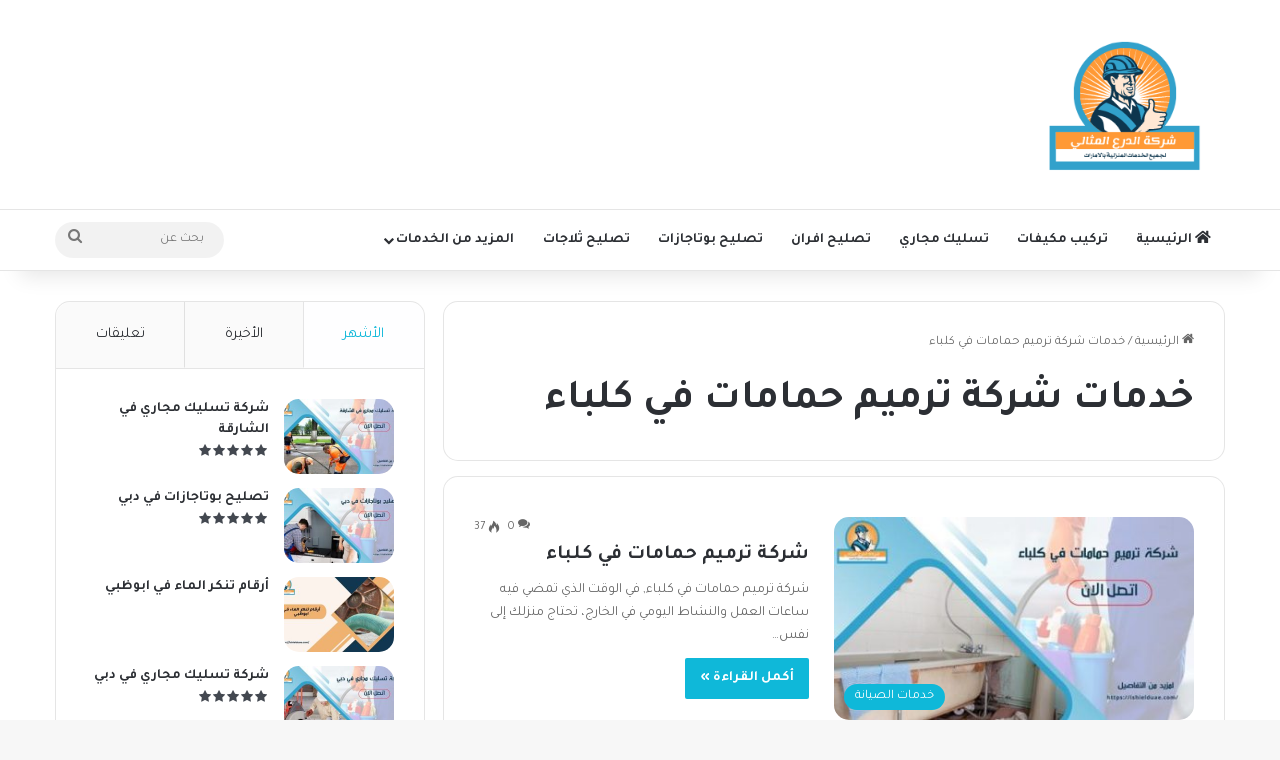

--- FILE ---
content_type: text/html; charset=UTF-8
request_url: https://ishielduae.com/tag/%D8%AE%D8%AF%D9%85%D8%A7%D8%AA-%D8%B4%D8%B1%D9%83%D8%A9-%D8%AA%D8%B1%D9%85%D9%8A%D9%85-%D8%AD%D9%85%D8%A7%D9%85%D8%A7%D8%AA-%D9%81%D9%8A-%D9%83%D9%84%D8%A8%D8%A7%D8%A1/
body_size: 73954
content:
<!DOCTYPE html>
<html dir="rtl" lang="ar" class="" data-skin="light">
<head>

<!-- Google tag (gtag.js) -->
<script async src="https://www.googletagmanager.com/gtag/js?id=G-2DK9WFXMWV"></script>
<script>
  window.dataLayer = window.dataLayer || [];
  function gtag(){dataLayer.push(arguments);}
  gtag('js', new Date());

  gtag('config', 'G-2DK9WFXMWV');
</script>

<meta name="google-site-verification" content="hyHFEwK-vy-rHa90TiozFBLH4SyOHX9QTH2sxEKOdp4" />    

	<meta charset="UTF-8" />
	<link rel="profile" href="https://gmpg.org/xfn/11" />
	
<meta http-equiv='x-dns-prefetch-control' content='on'>
<link rel='dns-prefetch' href='//cdnjs.cloudflare.com' />
<link rel='dns-prefetch' href='//ajax.googleapis.com' />
<link rel='dns-prefetch' href='//fonts.googleapis.com' />
<link rel='dns-prefetch' href='//fonts.gstatic.com' />
<link rel='dns-prefetch' href='//s.gravatar.com' />
<link rel='dns-prefetch' href='//www.google-analytics.com' />
<link rel='preload' as='script' href='https://ajax.googleapis.com/ajax/libs/webfont/1/webfont.js'>
<meta name='robots' content='noindex, follow' />

	<!-- This site is optimized with the Yoast SEO plugin v26.9 - https://yoast.com/product/yoast-seo-wordpress/ -->
	<title>خدمات شركة ترميم حمامات في كلباء - 0586744883 شركة الدرع المثالي</title>
	<meta property="og:locale" content="ar_AR" />
	<meta property="og:type" content="article" />
	<meta property="og:title" content="خدمات شركة ترميم حمامات في كلباء - 0586744883 شركة الدرع المثالي" />
	<meta property="og:url" content="https://ishielduae.com/tag/خدمات-شركة-ترميم-حمامات-في-كلباء/" />
	<meta property="og:site_name" content="0586744883 شركة الدرع المثالي" />
	<meta property="og:image" content="https://ishielduae.com/wp-content/uploads/2023/07/كلين-اير.png" />
	<meta property="og:image:width" content="250" />
	<meta property="og:image:height" content="250" />
	<meta property="og:image:type" content="image/png" />
	<meta name="twitter:card" content="summary_large_image" />
	<script type="application/ld+json" class="yoast-schema-graph">{"@context":"https://schema.org","@graph":[{"@type":"CollectionPage","@id":"https://ishielduae.com/tag/%d8%ae%d8%af%d9%85%d8%a7%d8%aa-%d8%b4%d8%b1%d9%83%d8%a9-%d8%aa%d8%b1%d9%85%d9%8a%d9%85-%d8%ad%d9%85%d8%a7%d9%85%d8%a7%d8%aa-%d9%81%d9%8a-%d9%83%d9%84%d8%a8%d8%a7%d8%a1/","url":"https://ishielduae.com/tag/%d8%ae%d8%af%d9%85%d8%a7%d8%aa-%d8%b4%d8%b1%d9%83%d8%a9-%d8%aa%d8%b1%d9%85%d9%8a%d9%85-%d8%ad%d9%85%d8%a7%d9%85%d8%a7%d8%aa-%d9%81%d9%8a-%d9%83%d9%84%d8%a8%d8%a7%d8%a1/","name":"خدمات شركة ترميم حمامات في كلباء - 0586744883 شركة الدرع المثالي","isPartOf":{"@id":"https://ishielduae.com/#website"},"primaryImageOfPage":{"@id":"https://ishielduae.com/tag/%d8%ae%d8%af%d9%85%d8%a7%d8%aa-%d8%b4%d8%b1%d9%83%d8%a9-%d8%aa%d8%b1%d9%85%d9%8a%d9%85-%d8%ad%d9%85%d8%a7%d9%85%d8%a7%d8%aa-%d9%81%d9%8a-%d9%83%d9%84%d8%a8%d8%a7%d8%a1/#primaryimage"},"image":{"@id":"https://ishielduae.com/tag/%d8%ae%d8%af%d9%85%d8%a7%d8%aa-%d8%b4%d8%b1%d9%83%d8%a9-%d8%aa%d8%b1%d9%85%d9%8a%d9%85-%d8%ad%d9%85%d8%a7%d9%85%d8%a7%d8%aa-%d9%81%d9%8a-%d9%83%d9%84%d8%a8%d8%a7%d8%a1/#primaryimage"},"thumbnailUrl":"https://ishielduae.com/wp-content/uploads/2023/05/شركة-ترميم-حمامات-في-كلباء.jpg","breadcrumb":{"@id":"https://ishielduae.com/tag/%d8%ae%d8%af%d9%85%d8%a7%d8%aa-%d8%b4%d8%b1%d9%83%d8%a9-%d8%aa%d8%b1%d9%85%d9%8a%d9%85-%d8%ad%d9%85%d8%a7%d9%85%d8%a7%d8%aa-%d9%81%d9%8a-%d9%83%d9%84%d8%a8%d8%a7%d8%a1/#breadcrumb"},"inLanguage":"ar"},{"@type":"ImageObject","inLanguage":"ar","@id":"https://ishielduae.com/tag/%d8%ae%d8%af%d9%85%d8%a7%d8%aa-%d8%b4%d8%b1%d9%83%d8%a9-%d8%aa%d8%b1%d9%85%d9%8a%d9%85-%d8%ad%d9%85%d8%a7%d9%85%d8%a7%d8%aa-%d9%81%d9%8a-%d9%83%d9%84%d8%a8%d8%a7%d8%a1/#primaryimage","url":"https://ishielduae.com/wp-content/uploads/2023/05/شركة-ترميم-حمامات-في-كلباء.jpg","contentUrl":"https://ishielduae.com/wp-content/uploads/2023/05/شركة-ترميم-حمامات-في-كلباء.jpg","width":460,"height":260,"caption":"شركة ترميم حمامات في كلباء"},{"@type":"BreadcrumbList","@id":"https://ishielduae.com/tag/%d8%ae%d8%af%d9%85%d8%a7%d8%aa-%d8%b4%d8%b1%d9%83%d8%a9-%d8%aa%d8%b1%d9%85%d9%8a%d9%85-%d8%ad%d9%85%d8%a7%d9%85%d8%a7%d8%aa-%d9%81%d9%8a-%d9%83%d9%84%d8%a8%d8%a7%d8%a1/#breadcrumb","itemListElement":[{"@type":"ListItem","position":1,"name":"الرئيسية","item":"https://ishielduae.com/"},{"@type":"ListItem","position":2,"name":"خدمات شركة ترميم حمامات في كلباء"}]},{"@type":"WebSite","@id":"https://ishielduae.com/#website","url":"https://ishielduae.com/","name":"0586744883 شركة الدرع المثالي","description":"شركة من افضل الشركات بالامارات التي تقدم حميع الخدمات المنزليه وايضا صيانه جميع الاحهزة الكهربائية","publisher":{"@id":"https://ishielduae.com/#organization"},"potentialAction":[{"@type":"SearchAction","target":{"@type":"EntryPoint","urlTemplate":"https://ishielduae.com/?s={search_term_string}"},"query-input":{"@type":"PropertyValueSpecification","valueRequired":true,"valueName":"search_term_string"}}],"inLanguage":"ar"},{"@type":"Organization","@id":"https://ishielduae.com/#organization","name":"0586744883 شركة الدرع المثالي","url":"https://ishielduae.com/","logo":{"@type":"ImageObject","inLanguage":"ar","@id":"https://ishielduae.com/#/schema/logo/image/","url":"https://ishielduae.com/wp-content/uploads/2023/07/كلين-اير.png","contentUrl":"https://ishielduae.com/wp-content/uploads/2023/07/كلين-اير.png","width":250,"height":250,"caption":"0586744883 شركة الدرع المثالي"},"image":{"@id":"https://ishielduae.com/#/schema/logo/image/"}}]}</script>
	<!-- / Yoast SEO plugin. -->


<link rel="alternate" type="application/rss+xml" title="0586744883 شركة الدرع المثالي &laquo; الخلاصة" href="https://ishielduae.com/feed/" />
<link rel="alternate" type="application/rss+xml" title="0586744883 شركة الدرع المثالي &laquo; خلاصة التعليقات" href="https://ishielduae.com/comments/feed/" />
<link rel="alternate" type="application/rss+xml" title="0586744883 شركة الدرع المثالي &laquo; خدمات شركة ترميم حمامات في كلباء خلاصة الوسوم" href="https://ishielduae.com/tag/%d8%ae%d8%af%d9%85%d8%a7%d8%aa-%d8%b4%d8%b1%d9%83%d8%a9-%d8%aa%d8%b1%d9%85%d9%8a%d9%85-%d8%ad%d9%85%d8%a7%d9%85%d8%a7%d8%aa-%d9%81%d9%8a-%d9%83%d9%84%d8%a8%d8%a7%d8%a1/feed/" />

		<style type="text/css">
			:root{				
			--tie-preset-gradient-1: linear-gradient(135deg, rgba(6, 147, 227, 1) 0%, rgb(155, 81, 224) 100%);
			--tie-preset-gradient-2: linear-gradient(135deg, rgb(122, 220, 180) 0%, rgb(0, 208, 130) 100%);
			--tie-preset-gradient-3: linear-gradient(135deg, rgba(252, 185, 0, 1) 0%, rgba(255, 105, 0, 1) 100%);
			--tie-preset-gradient-4: linear-gradient(135deg, rgba(255, 105, 0, 1) 0%, rgb(207, 46, 46) 100%);
			--tie-preset-gradient-5: linear-gradient(135deg, rgb(238, 238, 238) 0%, rgb(169, 184, 195) 100%);
			--tie-preset-gradient-6: linear-gradient(135deg, rgb(74, 234, 220) 0%, rgb(151, 120, 209) 20%, rgb(207, 42, 186) 40%, rgb(238, 44, 130) 60%, rgb(251, 105, 98) 80%, rgb(254, 248, 76) 100%);
			--tie-preset-gradient-7: linear-gradient(135deg, rgb(255, 206, 236) 0%, rgb(152, 150, 240) 100%);
			--tie-preset-gradient-8: linear-gradient(135deg, rgb(254, 205, 165) 0%, rgb(254, 45, 45) 50%, rgb(107, 0, 62) 100%);
			--tie-preset-gradient-9: linear-gradient(135deg, rgb(255, 203, 112) 0%, rgb(199, 81, 192) 50%, rgb(65, 88, 208) 100%);
			--tie-preset-gradient-10: linear-gradient(135deg, rgb(255, 245, 203) 0%, rgb(182, 227, 212) 50%, rgb(51, 167, 181) 100%);
			--tie-preset-gradient-11: linear-gradient(135deg, rgb(202, 248, 128) 0%, rgb(113, 206, 126) 100%);
			--tie-preset-gradient-12: linear-gradient(135deg, rgb(2, 3, 129) 0%, rgb(40, 116, 252) 100%);
			--tie-preset-gradient-13: linear-gradient(135deg, #4D34FA, #ad34fa);
			--tie-preset-gradient-14: linear-gradient(135deg, #0057FF, #31B5FF);
			--tie-preset-gradient-15: linear-gradient(135deg, #FF007A, #FF81BD);
			--tie-preset-gradient-16: linear-gradient(135deg, #14111E, #4B4462);
			--tie-preset-gradient-17: linear-gradient(135deg, #F32758, #FFC581);

			
					--main-nav-background: #FFFFFF;
					--main-nav-secondry-background: rgba(0,0,0,0.03);
					--main-nav-primary-color: #0088ff;
					--main-nav-contrast-primary-color: #FFFFFF;
					--main-nav-text-color: #2c2f34;
					--main-nav-secondry-text-color: rgba(0,0,0,0.5);
					--main-nav-main-border-color: rgba(0,0,0,0.1);
					--main-nav-secondry-border-color: rgba(0,0,0,0.08);
				
			}
		</style>
	<meta name="viewport" content="width=device-width, initial-scale=1.0" /><style id='wp-img-auto-sizes-contain-inline-css' type='text/css'>
img:is([sizes=auto i],[sizes^="auto," i]){contain-intrinsic-size:3000px 1500px}
/*# sourceURL=wp-img-auto-sizes-contain-inline-css */
</style>
<style id='wp-emoji-styles-inline-css' type='text/css'>

	img.wp-smiley, img.emoji {
		display: inline !important;
		border: none !important;
		box-shadow: none !important;
		height: 1em !important;
		width: 1em !important;
		margin: 0 0.07em !important;
		vertical-align: -0.1em !important;
		background: none !important;
		padding: 0 !important;
	}
/*# sourceURL=wp-emoji-styles-inline-css */
</style>
<link rel='stylesheet' id='contact-form-7-css' href='https://ishielduae.com/wp-content/plugins/contact-form-7/includes/css/styles.css?ver=6.1.4' type='text/css' media='all' />
<link rel='stylesheet' id='contact-form-7-rtl-css' href='https://ishielduae.com/wp-content/plugins/contact-form-7/includes/css/styles-rtl.css?ver=6.1.4' type='text/css' media='all' />
<link rel='stylesheet' id='toc-screen-css' href='https://ishielduae.com/wp-content/plugins/table-of-contents-plus/screen.min.css?ver=2411.1' type='text/css' media='all' />
<link rel='stylesheet' id='taqyeem-buttons-style-css' href='https://ishielduae.com/wp-content/plugins/taqyeem-buttons/assets/style.css?ver=bbed8dd211b647da90edf102def2e084' type='text/css' media='all' />
<link rel='stylesheet' id='tie-css-base-css' href='https://ishielduae.com/wp-content/themes/jannah/assets/css/base.min.css?ver=7.3.8' type='text/css' media='all' />
<link rel='stylesheet' id='tie-css-styles-css' href='https://ishielduae.com/wp-content/themes/jannah/assets/css/style.min.css?ver=7.3.8' type='text/css' media='all' />
<link rel='stylesheet' id='tie-css-widgets-css' href='https://ishielduae.com/wp-content/themes/jannah/assets/css/widgets.min.css?ver=7.3.8' type='text/css' media='all' />
<link rel='stylesheet' id='tie-css-helpers-css' href='https://ishielduae.com/wp-content/themes/jannah/assets/css/helpers.min.css?ver=7.3.8' type='text/css' media='all' />
<link rel='stylesheet' id='tie-fontawesome5-css' href='https://ishielduae.com/wp-content/themes/jannah/assets/css/fontawesome.css?ver=7.3.8' type='text/css' media='all' />
<link rel='stylesheet' id='tie-css-ilightbox-css' href='https://ishielduae.com/wp-content/themes/jannah/assets/ilightbox/dark-skin/skin.css?ver=7.3.8' type='text/css' media='all' />
<link rel='stylesheet' id='tie-css-shortcodes-css' href='https://ishielduae.com/wp-content/themes/jannah/assets/css/plugins/shortcodes.min.css?ver=7.3.8' type='text/css' media='all' />
<link rel='stylesheet' id='taqyeem-styles-css' href='https://ishielduae.com/wp-content/themes/jannah/assets/css/plugins/taqyeem.min.css?ver=7.3.8' type='text/css' media='all' />
<style id='taqyeem-styles-inline-css' type='text/css'>
.wf-active body{font-family: 'Tajawal';}.wf-active .logo-text,.wf-active h1,.wf-active h2,.wf-active h3,.wf-active h4,.wf-active h5,.wf-active h6,.wf-active .the-subtitle{font-family: 'Tajawal';}.wf-active #main-nav .main-menu > ul > li > a{font-family: 'Tajawal';}.wf-active blockquote p{font-family: 'Tajawal';}#main-nav .main-menu > ul > li > a{text-transform: uppercase;}#tie-wrapper .mag-box.big-post-left-box li:not(:first-child) .post-title,#tie-wrapper .mag-box.big-post-top-box li:not(:first-child) .post-title,#tie-wrapper .mag-box.half-box li:not(:first-child) .post-title,#tie-wrapper .mag-box.big-thumb-left-box li:not(:first-child) .post-title,#tie-wrapper .mag-box.scrolling-box .slide .post-title,#tie-wrapper .mag-box.miscellaneous-box li:not(:first-child) .post-title{font-weight: 500;}:root:root{--brand-color: #0fb8d9;--dark-brand-color: #0086a7;--bright-color: #FFFFFF;--base-color: #2c2f34;}#reading-position-indicator{box-shadow: 0 0 10px rgba( 15,184,217,0.7);}:root:root{--brand-color: #0fb8d9;--dark-brand-color: #0086a7;--bright-color: #FFFFFF;--base-color: #2c2f34;}#reading-position-indicator{box-shadow: 0 0 10px rgba( 15,184,217,0.7);}#header-notification-bar{background: var( --tie-preset-gradient-13 );}#header-notification-bar{--tie-buttons-color: #FFFFFF;--tie-buttons-border-color: #FFFFFF;--tie-buttons-hover-color: #e1e1e1;--tie-buttons-hover-text: #000000;}#header-notification-bar{--tie-buttons-text: #000000;}.tie-cat-3,.tie-cat-item-3 > span{background-color:#e67e22 !important;color:#FFFFFF !important;}.tie-cat-3:after{border-top-color:#e67e22 !important;}.tie-cat-3:hover{background-color:#c86004 !important;}.tie-cat-3:hover:after{border-top-color:#c86004 !important;}.tie-cat-11,.tie-cat-item-11 > span{background-color:#2ecc71 !important;color:#FFFFFF !important;}.tie-cat-11:after{border-top-color:#2ecc71 !important;}.tie-cat-11:hover{background-color:#10ae53 !important;}.tie-cat-11:hover:after{border-top-color:#10ae53 !important;}.tie-cat-15,.tie-cat-item-15 > span{background-color:#9b59b6 !important;color:#FFFFFF !important;}.tie-cat-15:after{border-top-color:#9b59b6 !important;}.tie-cat-15:hover{background-color:#7d3b98 !important;}.tie-cat-15:hover:after{border-top-color:#7d3b98 !important;}.tie-cat-18,.tie-cat-item-18 > span{background-color:#34495e !important;color:#FFFFFF !important;}.tie-cat-18:after{border-top-color:#34495e !important;}.tie-cat-18:hover{background-color:#162b40 !important;}.tie-cat-18:hover:after{border-top-color:#162b40 !important;}.tie-cat-19,.tie-cat-item-19 > span{background-color:#795548 !important;color:#FFFFFF !important;}.tie-cat-19:after{border-top-color:#795548 !important;}.tie-cat-19:hover{background-color:#5b372a !important;}.tie-cat-19:hover:after{border-top-color:#5b372a !important;}.tie-cat-21,.tie-cat-item-21 > span{background-color:#4CAF50 !important;color:#FFFFFF !important;}.tie-cat-21:after{border-top-color:#4CAF50 !important;}.tie-cat-21:hover{background-color:#2e9132 !important;}.tie-cat-21:hover:after{border-top-color:#2e9132 !important;}@media (max-width: 991px){.side-aside.normal-side{background: #2f88d6;background: -webkit-linear-gradient(135deg,#5933a2,#2f88d6 );background: -moz-linear-gradient(135deg,#5933a2,#2f88d6 );background: -o-linear-gradient(135deg,#5933a2,#2f88d6 );background: linear-gradient(135deg,#2f88d6,#5933a2 );}}@media (max-width: 991px){#theme-header.has-normal-width-logo #logo img {width:240px !important;max-width:100% !important;height: auto !important;max-height: 200px !important;}}body .mag-box .breaking,body .social-icons-widget .social-icons-item .social-link,body .widget_product_tag_cloud a,body .widget_tag_cloud a,body .post-tags a,body .widget_layered_nav_filters a,body .post-bottom-meta-title,body .post-bottom-meta a,body .post-cat,body .show-more-button,body #instagram-link.is-expanded .follow-button,body .cat-counter a + span,body .mag-box-options .slider-arrow-nav a,body .main-menu .cats-horizontal li a,body #instagram-link.is-compact,body .pages-numbers a,body .pages-nav-item,body .bp-pagination-links .page-numbers,body .fullwidth-area .widget_tag_cloud .tagcloud a,body ul.breaking-news-nav li.jnt-prev,body ul.breaking-news-nav li.jnt-next,body #tie-popup-search-mobile table.gsc-search-box{border-radius: 35px;}body .mag-box ul.breaking-news-nav li{border: 0 !important;}body #instagram-link.is-compact{padding-right: 40px;padding-left: 40px;}body .post-bottom-meta-title,body .post-bottom-meta a,body .more-link{padding-right: 15px;padding-left: 15px;}body #masonry-grid .container-wrapper .post-thumb img{border-radius: 0px;}body .video-thumbnail,body .review-item,body .review-summary,body .user-rate-wrap,body textarea,body input,body select{border-radius: 5px;}body .post-content-slideshow,body #tie-read-next,body .prev-next-post-nav .post-thumb,body .post-thumb img,body .container-wrapper,body .tie-popup-container .container-wrapper,body .widget,body .grid-slider-wrapper .grid-item,body .slider-vertical-navigation .slide,body .boxed-slider:not(.grid-slider-wrapper) .slide,body .buddypress-wrap .activity-list .load-more a,body .buddypress-wrap .activity-list .load-newest a,body .woocommerce .products .product .product-img img,body .woocommerce .products .product .product-img,body .woocommerce .woocommerce-tabs,body .woocommerce div.product .related.products,body .woocommerce div.product .up-sells.products,body .woocommerce .cart_totals,.woocommerce .cross-sells,body .big-thumb-left-box-inner,body .miscellaneous-box .posts-items li:first-child,body .single-big-img,body .masonry-with-spaces .container-wrapper .slide,body .news-gallery-items li .post-thumb,body .scroll-2-box .slide,.magazine1.archive:not(.bbpress) .entry-header-outer,.magazine1.search .entry-header-outer,.magazine1.archive:not(.bbpress) .mag-box .container-wrapper,.magazine1.search .mag-box .container-wrapper,body.magazine1 .entry-header-outer + .mag-box,body .digital-rating-static,body .entry q,body .entry blockquote,body #instagram-link.is-expanded,body.single-post .featured-area,body.post-layout-8 #content,body .footer-boxed-widget-area,body .tie-video-main-slider,body .post-thumb-overlay,body .widget_media_image img,body .stream-item-mag img,body .media-page-layout .post-element{border-radius: 15px;}#subcategories-section .container-wrapper{border-radius: 15px !important;margin-top: 15px !important;border-top-width: 1px !important;}@media (max-width: 767px) {.tie-video-main-slider iframe{border-top-right-radius: 15px;border-top-left-radius: 15px;}}.magazine1.archive:not(.bbpress) .mag-box .container-wrapper,.magazine1.search .mag-box .container-wrapper{margin-top: 15px;border-top-width: 1px;}body .section-wrapper:not(.container-full) .wide-slider-wrapper .slider-main-container,body .section-wrapper:not(.container-full) .wide-slider-three-slids-wrapper{border-radius: 15px;overflow: hidden;}body .wide-slider-nav-wrapper,body .share-buttons-bottom,body .first-post-gradient li:first-child .post-thumb:after,body .scroll-2-box .post-thumb:after{border-bottom-left-radius: 15px;border-bottom-right-radius: 15px;}body .main-menu .menu-sub-content,body .comp-sub-menu{border-bottom-left-radius: 10px;border-bottom-right-radius: 10px;}body.single-post .featured-area{overflow: hidden;}body #check-also-box.check-also-left{border-top-right-radius: 15px;border-bottom-right-radius: 15px;}body #check-also-box.check-also-right{border-top-left-radius: 15px;border-bottom-left-radius: 15px;}body .mag-box .breaking-news-nav li:last-child{border-top-right-radius: 35px;border-bottom-right-radius: 35px;}body .mag-box .breaking-title:before{border-top-right-radius: 35px;border-bottom-right-radius: 35px;}body .tabs li:last-child a,body .full-overlay-title li:not(.no-post-thumb) .block-title-overlay{border-top-left-radius: 15px;}body .center-overlay-title li:not(.no-post-thumb) .block-title-overlay,body .tabs li:first-child a{border-top-right-radius: 15px;}
/*# sourceURL=taqyeem-styles-inline-css */
</style>
<script type="text/javascript" async src="https://ishielduae.com/wp-content/plugins/burst-statistics/assets/js/timeme/timeme.min.js?ver=1769177705" id="burst-timeme-js"></script>
<script type="text/javascript" async src="https://ishielduae.com/wp-content/uploads/burst/js/burst.min.js?ver=1770062386" id="burst-js"></script>
<script type="text/javascript" src="https://ishielduae.com/wp-includes/js/jquery/jquery.min.js?ver=3.7.1" id="jquery-core-js"></script>
<script type="text/javascript" src="https://ishielduae.com/wp-includes/js/jquery/jquery-migrate.min.js?ver=3.4.1" id="jquery-migrate-js"></script>
<link rel="https://api.w.org/" href="https://ishielduae.com/wp-json/" /><link rel="alternate" title="JSON" type="application/json" href="https://ishielduae.com/wp-json/wp/v2/tags/1348" /><link rel="EditURI" type="application/rsd+xml" title="RSD" href="https://ishielduae.com/xmlrpc.php?rsd" />
<link rel="stylesheet" href="https://ishielduae.com/wp-content/themes/jannah/rtl.css" type="text/css" media="screen" />		<meta charset="utf-8">
		<meta name="abstract" content="تعقيم وتنظيف بالامارات دبي الشارقة">
		<meta name="author" content="uae">
		<meta name="classification" content="بناء مسابح, تركيب مكيفات, تسليك مجاري, تصليح افران, تصليح بوتاجازات, تصليح ثلاجات, تصليح دفايات, تصليح شاشات تليفزيون, تصليح غسالات, تصليح مكيفات, تنسيق حدائق وتركيب عشب صناعي, تنظيف مكيفات, جبس بورد, خدمات التنظيف, خدمات الصيانة, خدمات العزل, خدمات المكيفات في دبي, صيانة شركات, صيانة فلل, صيانة مدارس, صيانة مصانع, صيانة معدات مطاعم, صيانة مولات, غير مصنف, فنين صيانه, كشف تسريبات">
		<meta name="copyright" content="Copyright 0585238023 شركة الدرع المثالي - All rights Reserved.">
		<meta name="designer" content="‏TieLabs">
		<meta name="distribution" content="Global">
		<meta name="language" content="ar">
		<meta name="publisher" content="0585238023 شركة الدرع المثالي">
		<meta name="rating" content="General">
		<meta name="resource-type" content="Document">
		<meta name="revisit-after" content="3">
		<meta name="subject" content="بناء مسابح, تركيب مكيفات, تسليك مجاري, تصليح افران, تصليح بوتاجازات, تصليح ثلاجات, تصليح دفايات, تصليح شاشات تليفزيون, تصليح غسالات, تصليح مكيفات, تنسيق حدائق وتركيب عشب صناعي, تنظيف مكيفات, جبس بورد, خدمات التنظيف, خدمات الصيانة, خدمات العزل, خدمات المكيفات في دبي, صيانة شركات, صيانة فلل, صيانة مدارس, صيانة مصانع, صيانة معدات مطاعم, صيانة مولات, غير مصنف, فنين صيانه, كشف تسريبات">
		<meta name="template" content="Jannah">
		<meta name="robots" content="index,follow">
		<meta name="example" content="custom: 2023-05-27">
<script type='text/javascript'>
/* <![CDATA[ */
var taqyeem = {"ajaxurl":"https://ishielduae.com/wp-admin/admin-ajax.php" , "your_rating":"تقييمك:"};
/* ]]> */
</script>

<!-- This website uses the WP Call Button plugin to generate more leads. --><style type="text/css">.wp-call-button{ display: none; } @media screen and (max-width: 650px) { .wp-call-button{display: block; position: fixed; text-decoration: none; z-index: 9999999999;width: 60px; height: 60px; border-radius: 50%;/*transform: scale(0.8);*/  left: 50%; margin-left: -30px;  bottom: 20px; background: url( [data-uri] ) center/30px 30px no-repeat #269041 !important;} }</style><meta http-equiv="X-UA-Compatible" content="IE=edge">
<link rel="icon" href="https://ishielduae.com/wp-content/uploads/2023/03/5-150x150.png" sizes="32x32" />
<link rel="icon" href="https://ishielduae.com/wp-content/uploads/2023/03/5-300x300.png" sizes="192x192" />
<link rel="apple-touch-icon" href="https://ishielduae.com/wp-content/uploads/2023/03/5-300x300.png" />
<meta name="msapplication-TileImage" content="https://ishielduae.com/wp-content/uploads/2023/03/5-300x300.png" />
<style id='global-styles-inline-css' type='text/css'>
:root{--wp--preset--aspect-ratio--square: 1;--wp--preset--aspect-ratio--4-3: 4/3;--wp--preset--aspect-ratio--3-4: 3/4;--wp--preset--aspect-ratio--3-2: 3/2;--wp--preset--aspect-ratio--2-3: 2/3;--wp--preset--aspect-ratio--16-9: 16/9;--wp--preset--aspect-ratio--9-16: 9/16;--wp--preset--color--black: #000000;--wp--preset--color--cyan-bluish-gray: #abb8c3;--wp--preset--color--white: #ffffff;--wp--preset--color--pale-pink: #f78da7;--wp--preset--color--vivid-red: #cf2e2e;--wp--preset--color--luminous-vivid-orange: #ff6900;--wp--preset--color--luminous-vivid-amber: #fcb900;--wp--preset--color--light-green-cyan: #7bdcb5;--wp--preset--color--vivid-green-cyan: #00d084;--wp--preset--color--pale-cyan-blue: #8ed1fc;--wp--preset--color--vivid-cyan-blue: #0693e3;--wp--preset--color--vivid-purple: #9b51e0;--wp--preset--color--global-color: #0fb8d9;--wp--preset--gradient--vivid-cyan-blue-to-vivid-purple: linear-gradient(135deg,rgb(6,147,227) 0%,rgb(155,81,224) 100%);--wp--preset--gradient--light-green-cyan-to-vivid-green-cyan: linear-gradient(135deg,rgb(122,220,180) 0%,rgb(0,208,130) 100%);--wp--preset--gradient--luminous-vivid-amber-to-luminous-vivid-orange: linear-gradient(135deg,rgb(252,185,0) 0%,rgb(255,105,0) 100%);--wp--preset--gradient--luminous-vivid-orange-to-vivid-red: linear-gradient(135deg,rgb(255,105,0) 0%,rgb(207,46,46) 100%);--wp--preset--gradient--very-light-gray-to-cyan-bluish-gray: linear-gradient(135deg,rgb(238,238,238) 0%,rgb(169,184,195) 100%);--wp--preset--gradient--cool-to-warm-spectrum: linear-gradient(135deg,rgb(74,234,220) 0%,rgb(151,120,209) 20%,rgb(207,42,186) 40%,rgb(238,44,130) 60%,rgb(251,105,98) 80%,rgb(254,248,76) 100%);--wp--preset--gradient--blush-light-purple: linear-gradient(135deg,rgb(255,206,236) 0%,rgb(152,150,240) 100%);--wp--preset--gradient--blush-bordeaux: linear-gradient(135deg,rgb(254,205,165) 0%,rgb(254,45,45) 50%,rgb(107,0,62) 100%);--wp--preset--gradient--luminous-dusk: linear-gradient(135deg,rgb(255,203,112) 0%,rgb(199,81,192) 50%,rgb(65,88,208) 100%);--wp--preset--gradient--pale-ocean: linear-gradient(135deg,rgb(255,245,203) 0%,rgb(182,227,212) 50%,rgb(51,167,181) 100%);--wp--preset--gradient--electric-grass: linear-gradient(135deg,rgb(202,248,128) 0%,rgb(113,206,126) 100%);--wp--preset--gradient--midnight: linear-gradient(135deg,rgb(2,3,129) 0%,rgb(40,116,252) 100%);--wp--preset--font-size--small: 13px;--wp--preset--font-size--medium: 20px;--wp--preset--font-size--large: 36px;--wp--preset--font-size--x-large: 42px;--wp--preset--spacing--20: 0.44rem;--wp--preset--spacing--30: 0.67rem;--wp--preset--spacing--40: 1rem;--wp--preset--spacing--50: 1.5rem;--wp--preset--spacing--60: 2.25rem;--wp--preset--spacing--70: 3.38rem;--wp--preset--spacing--80: 5.06rem;--wp--preset--shadow--natural: 6px 6px 9px rgba(0, 0, 0, 0.2);--wp--preset--shadow--deep: 12px 12px 50px rgba(0, 0, 0, 0.4);--wp--preset--shadow--sharp: 6px 6px 0px rgba(0, 0, 0, 0.2);--wp--preset--shadow--outlined: 6px 6px 0px -3px rgb(255, 255, 255), 6px 6px rgb(0, 0, 0);--wp--preset--shadow--crisp: 6px 6px 0px rgb(0, 0, 0);}:where(.is-layout-flex){gap: 0.5em;}:where(.is-layout-grid){gap: 0.5em;}body .is-layout-flex{display: flex;}.is-layout-flex{flex-wrap: wrap;align-items: center;}.is-layout-flex > :is(*, div){margin: 0;}body .is-layout-grid{display: grid;}.is-layout-grid > :is(*, div){margin: 0;}:where(.wp-block-columns.is-layout-flex){gap: 2em;}:where(.wp-block-columns.is-layout-grid){gap: 2em;}:where(.wp-block-post-template.is-layout-flex){gap: 1.25em;}:where(.wp-block-post-template.is-layout-grid){gap: 1.25em;}.has-black-color{color: var(--wp--preset--color--black) !important;}.has-cyan-bluish-gray-color{color: var(--wp--preset--color--cyan-bluish-gray) !important;}.has-white-color{color: var(--wp--preset--color--white) !important;}.has-pale-pink-color{color: var(--wp--preset--color--pale-pink) !important;}.has-vivid-red-color{color: var(--wp--preset--color--vivid-red) !important;}.has-luminous-vivid-orange-color{color: var(--wp--preset--color--luminous-vivid-orange) !important;}.has-luminous-vivid-amber-color{color: var(--wp--preset--color--luminous-vivid-amber) !important;}.has-light-green-cyan-color{color: var(--wp--preset--color--light-green-cyan) !important;}.has-vivid-green-cyan-color{color: var(--wp--preset--color--vivid-green-cyan) !important;}.has-pale-cyan-blue-color{color: var(--wp--preset--color--pale-cyan-blue) !important;}.has-vivid-cyan-blue-color{color: var(--wp--preset--color--vivid-cyan-blue) !important;}.has-vivid-purple-color{color: var(--wp--preset--color--vivid-purple) !important;}.has-black-background-color{background-color: var(--wp--preset--color--black) !important;}.has-cyan-bluish-gray-background-color{background-color: var(--wp--preset--color--cyan-bluish-gray) !important;}.has-white-background-color{background-color: var(--wp--preset--color--white) !important;}.has-pale-pink-background-color{background-color: var(--wp--preset--color--pale-pink) !important;}.has-vivid-red-background-color{background-color: var(--wp--preset--color--vivid-red) !important;}.has-luminous-vivid-orange-background-color{background-color: var(--wp--preset--color--luminous-vivid-orange) !important;}.has-luminous-vivid-amber-background-color{background-color: var(--wp--preset--color--luminous-vivid-amber) !important;}.has-light-green-cyan-background-color{background-color: var(--wp--preset--color--light-green-cyan) !important;}.has-vivid-green-cyan-background-color{background-color: var(--wp--preset--color--vivid-green-cyan) !important;}.has-pale-cyan-blue-background-color{background-color: var(--wp--preset--color--pale-cyan-blue) !important;}.has-vivid-cyan-blue-background-color{background-color: var(--wp--preset--color--vivid-cyan-blue) !important;}.has-vivid-purple-background-color{background-color: var(--wp--preset--color--vivid-purple) !important;}.has-black-border-color{border-color: var(--wp--preset--color--black) !important;}.has-cyan-bluish-gray-border-color{border-color: var(--wp--preset--color--cyan-bluish-gray) !important;}.has-white-border-color{border-color: var(--wp--preset--color--white) !important;}.has-pale-pink-border-color{border-color: var(--wp--preset--color--pale-pink) !important;}.has-vivid-red-border-color{border-color: var(--wp--preset--color--vivid-red) !important;}.has-luminous-vivid-orange-border-color{border-color: var(--wp--preset--color--luminous-vivid-orange) !important;}.has-luminous-vivid-amber-border-color{border-color: var(--wp--preset--color--luminous-vivid-amber) !important;}.has-light-green-cyan-border-color{border-color: var(--wp--preset--color--light-green-cyan) !important;}.has-vivid-green-cyan-border-color{border-color: var(--wp--preset--color--vivid-green-cyan) !important;}.has-pale-cyan-blue-border-color{border-color: var(--wp--preset--color--pale-cyan-blue) !important;}.has-vivid-cyan-blue-border-color{border-color: var(--wp--preset--color--vivid-cyan-blue) !important;}.has-vivid-purple-border-color{border-color: var(--wp--preset--color--vivid-purple) !important;}.has-vivid-cyan-blue-to-vivid-purple-gradient-background{background: var(--wp--preset--gradient--vivid-cyan-blue-to-vivid-purple) !important;}.has-light-green-cyan-to-vivid-green-cyan-gradient-background{background: var(--wp--preset--gradient--light-green-cyan-to-vivid-green-cyan) !important;}.has-luminous-vivid-amber-to-luminous-vivid-orange-gradient-background{background: var(--wp--preset--gradient--luminous-vivid-amber-to-luminous-vivid-orange) !important;}.has-luminous-vivid-orange-to-vivid-red-gradient-background{background: var(--wp--preset--gradient--luminous-vivid-orange-to-vivid-red) !important;}.has-very-light-gray-to-cyan-bluish-gray-gradient-background{background: var(--wp--preset--gradient--very-light-gray-to-cyan-bluish-gray) !important;}.has-cool-to-warm-spectrum-gradient-background{background: var(--wp--preset--gradient--cool-to-warm-spectrum) !important;}.has-blush-light-purple-gradient-background{background: var(--wp--preset--gradient--blush-light-purple) !important;}.has-blush-bordeaux-gradient-background{background: var(--wp--preset--gradient--blush-bordeaux) !important;}.has-luminous-dusk-gradient-background{background: var(--wp--preset--gradient--luminous-dusk) !important;}.has-pale-ocean-gradient-background{background: var(--wp--preset--gradient--pale-ocean) !important;}.has-electric-grass-gradient-background{background: var(--wp--preset--gradient--electric-grass) !important;}.has-midnight-gradient-background{background: var(--wp--preset--gradient--midnight) !important;}.has-small-font-size{font-size: var(--wp--preset--font-size--small) !important;}.has-medium-font-size{font-size: var(--wp--preset--font-size--medium) !important;}.has-large-font-size{font-size: var(--wp--preset--font-size--large) !important;}.has-x-large-font-size{font-size: var(--wp--preset--font-size--x-large) !important;}
/*# sourceURL=global-styles-inline-css */
</style>
<link rel='stylesheet' id='joinchat-css' href='https://ishielduae.com/wp-content/plugins/creame-whatsapp-me/public/css/joinchat-btn.min.css?ver=6.0.10' type='text/css' media='all' />
</head>

<body data-rsssl=1 id="tie-body" class="rtl archive tag tag-1348 wp-theme-jannah tie-no-js wrapper-has-shadow block-head-2 magazine3 magazine1 is-thumb-overlay-disabled is-desktop is-header-layout-3 sidebar-left has-sidebar hide_share_post_top hide_share_post_bottom" data-burst_id="1348" data-burst_type="tag">



<div class="background-overlay">

	<div id="tie-container" class="site tie-container">

		
		<div id="tie-wrapper">

			
<header id="theme-header" class="theme-header header-layout-3 main-nav-light main-nav-default-light main-nav-below no-stream-item has-shadow has-normal-width-logo mobile-header-centered mobile-components-row">
	
<div class="container header-container">
	<div class="tie-row logo-row">

		
		<div class="logo-wrapper">
			<div class="tie-col-md-4 logo-container clearfix">
				<div id="mobile-header-components-area_1" class="mobile-header-components"><ul class="components"><li class="mobile-component_menu custom-menu-link"><a href="#" id="mobile-menu-icon" class="menu-text-wrapper"><span class="tie-mobile-menu-icon nav-icon is-layout-1"></span><span class="menu-text">القائمة</span></a></li></ul></div>
		<div id="logo" class="image-logo" style="margin-top: 5px; margin-bottom: 4px;">

			
			<a title="0586744883 شركة الدرع المثالي" href="https://ishielduae.com/">
				
				<picture class="tie-logo-default tie-logo-picture">
					
					<source class="tie-logo-source-default tie-logo-source" srcset="https://ishielduae.com/wp-content/uploads/2023/03/كلين-اير.png">
					<img class="tie-logo-img-default tie-logo-img" src="https://ishielduae.com/wp-content/uploads/2023/03/كلين-اير.png" alt="0586744883 شركة الدرع المثالي" width="200" height="200" style="max-height:200px; width: auto;" />
				</picture>
						</a>

			
		</div><!-- #logo /-->

		<div id="mobile-header-components-area_2" class="mobile-header-components"><ul class="components"><li class="mobile-component_search custom-menu-link">
				<a href="#" class="tie-search-trigger-mobile">
					<span class="tie-icon-search tie-search-icon" aria-hidden="true"></span>
					<span class="screen-reader-text">بحث عن</span>
				</a>
			</li></ul></div>			</div><!-- .tie-col /-->
		</div><!-- .logo-wrapper /-->

		
	</div><!-- .tie-row /-->
</div><!-- .container /-->

<div class="main-nav-wrapper">
	<nav id="main-nav" data-skin="search-in-main-nav" class="main-nav header-nav live-search-parent menu-style-default menu-style-solid-bg"  aria-label="القائمة الرئيسية">
		<div class="container">

			<div class="main-menu-wrapper">

				
				<div id="menu-components-wrap">

					
					<div class="main-menu main-menu-wrap">
						<div id="main-nav-menu" class="main-menu header-menu"><ul id="menu-%d8%b4%d8%b3%d8%b4" class="menu"><li id="menu-item-5309" class="menu-item menu-item-type-custom menu-item-object-custom menu-item-home menu-item-5309 menu-item-has-icon"><a href="https://ishielduae.com/"> <span aria-hidden="true" class="tie-menu-icon fas fa-home"></span> الرئيسية</a></li>
<li id="menu-item-3148" class="menu-item menu-item-type-taxonomy menu-item-object-category menu-item-3148"><a href="https://ishielduae.com/category/%d8%aa%d8%b1%d9%83%d9%8a%d8%a8-%d9%85%d9%83%d9%8a%d9%81%d8%a7%d8%aa/">تركيب مكيفات</a></li>
<li id="menu-item-3149" class="menu-item menu-item-type-taxonomy menu-item-object-category menu-item-3149"><a href="https://ishielduae.com/category/%d8%aa%d8%b3%d9%84%d9%8a%d9%83-%d9%85%d8%ac%d8%a7%d8%b1%d9%8a/">تسليك مجاري</a></li>
<li id="menu-item-3150" class="menu-item menu-item-type-taxonomy menu-item-object-category menu-item-3150"><a href="https://ishielduae.com/category/%d8%aa%d8%b5%d9%84%d9%8a%d8%ad-%d8%a7%d9%81%d8%b1%d8%a7%d9%86/">تصليح افران</a></li>
<li id="menu-item-3151" class="menu-item menu-item-type-taxonomy menu-item-object-category menu-item-3151"><a href="https://ishielduae.com/category/%d8%aa%d8%b5%d9%84%d9%8a%d8%ad-%d8%a8%d9%88%d8%aa%d8%ac%d8%a7%d8%b2%d8%a7%d8%aa/">تصليح بوتاجازات</a></li>
<li id="menu-item-3152" class="menu-item menu-item-type-taxonomy menu-item-object-category menu-item-3152"><a href="https://ishielduae.com/category/%d8%aa%d8%b5%d9%84%d9%8a%d8%ad-%d8%ab%d9%84%d8%a7%d8%ac%d8%a7%d8%aa/">تصليح ثلاجات</a></li>
<li id="menu-item-3162" class="menu-item menu-item-type-custom menu-item-object-custom menu-item-has-children menu-item-3162"><a href="#">المزيد من الخدمات</a>
<ul class="sub-menu menu-sub-content">
	<li id="menu-item-3153" class="menu-item menu-item-type-taxonomy menu-item-object-category menu-item-3153"><a href="https://ishielduae.com/category/%d8%aa%d8%b5%d9%84%d9%8a%d8%ad-%d8%af%d9%81%d8%a7%d9%8a%d8%a7%d8%aa/">تصليح دفايات</a></li>
	<li id="menu-item-3154" class="menu-item menu-item-type-taxonomy menu-item-object-category menu-item-3154"><a href="https://ishielduae.com/category/%d8%aa%d8%b5%d9%84%d9%8a%d8%ad-%d8%ba%d8%b3%d8%a7%d9%84%d8%a7%d8%aa/">تصليح غسالات</a></li>
	<li id="menu-item-3155" class="menu-item menu-item-type-taxonomy menu-item-object-category menu-item-3155"><a href="https://ishielduae.com/category/%d8%aa%d8%b5%d9%84%d9%8a%d8%ad-%d9%85%d9%83%d9%8a%d9%81%d8%a7%d8%aa/">تصليح مكيفات</a></li>
	<li id="menu-item-3156" class="menu-item menu-item-type-taxonomy menu-item-object-category menu-item-3156"><a href="https://ishielduae.com/category/%d8%aa%d9%86%d8%b8%d9%8a%d9%81-%d9%85%d9%83%d9%8a%d9%81%d8%a7%d8%aa/">تنظيف مكيفات</a></li>
	<li id="menu-item-3157" class="menu-item menu-item-type-taxonomy menu-item-object-category menu-item-3157"><a href="https://ishielduae.com/category/%d8%b5%d9%8a%d8%a7%d9%86%d8%a9-%d8%b4%d8%b1%d9%83%d8%a7%d8%aa/">صيانة شركات</a></li>
	<li id="menu-item-3158" class="menu-item menu-item-type-taxonomy menu-item-object-category menu-item-3158"><a href="https://ishielduae.com/category/%d8%b5%d9%8a%d8%a7%d9%86%d8%a9-%d9%81%d9%84%d9%84/">صيانة فلل</a></li>
	<li id="menu-item-3159" class="menu-item menu-item-type-taxonomy menu-item-object-category menu-item-3159"><a href="https://ishielduae.com/category/%d8%b5%d9%8a%d8%a7%d9%86%d8%a9-%d9%85%d8%af%d8%a7%d8%b1%d8%b3/">صيانة مدارس</a></li>
	<li id="menu-item-3160" class="menu-item menu-item-type-taxonomy menu-item-object-category menu-item-3160"><a href="https://ishielduae.com/category/%d8%b5%d9%8a%d8%a7%d9%86%d8%a9-%d9%85%d8%b5%d8%a7%d9%86%d8%b9/">صيانة مصانع</a></li>
	<li id="menu-item-3161" class="menu-item menu-item-type-taxonomy menu-item-object-category menu-item-3161"><a href="https://ishielduae.com/category/%d8%b5%d9%8a%d8%a7%d9%86%d8%a9-%d9%85%d9%88%d9%84%d8%a7%d8%aa/">صيانة مولات</a></li>
</ul>
</li>
</ul></div>					</div><!-- .main-menu /-->

					<ul class="components">			<li class="search-bar menu-item custom-menu-link" aria-label="بحث">
				<form method="get" id="search" action="https://ishielduae.com/">
					<input id="search-input" class="is-ajax-search"  inputmode="search" type="text" name="s" title="بحث عن" placeholder="بحث عن" />
					<button id="search-submit" type="submit">
						<span class="tie-icon-search tie-search-icon" aria-hidden="true"></span>
						<span class="screen-reader-text">بحث عن</span>
					</button>
				</form>
			</li>
			</ul><!-- Components -->
				</div><!-- #menu-components-wrap /-->
			</div><!-- .main-menu-wrapper /-->
		</div><!-- .container /-->

			</nav><!-- #main-nav /-->
</div><!-- .main-nav-wrapper /-->

</header>

<div id="content" class="site-content container"><div id="main-content-row" class="tie-row main-content-row">
	<div class="main-content tie-col-md-8 tie-col-xs-12" role="main">

		

			<header id="tag-title-section" class="entry-header-outer container-wrapper archive-title-wrapper">
				<nav id="breadcrumb"><a href="https://ishielduae.com/"><span class="tie-icon-home" aria-hidden="true"></span> الرئيسية</a><em class="delimiter">/</em><span class="current">خدمات شركة ترميم حمامات في كلباء</span></nav><script type="application/ld+json">{"@context":"http:\/\/schema.org","@type":"BreadcrumbList","@id":"#Breadcrumb","itemListElement":[{"@type":"ListItem","position":1,"item":{"name":"\u0627\u0644\u0631\u0626\u064a\u0633\u064a\u0629","@id":"https:\/\/ishielduae.com\/"}}]}</script><h1 class="page-title">خدمات شركة ترميم حمامات في كلباء</h1>			</header><!-- .entry-header-outer /-->

			
		<div class="mag-box wide-post-box">
			<div class="container-wrapper">
				<div class="mag-box-container clearfix">
					<ul id="posts-container" data-layout="default" data-settings="{'uncropped_image':'jannah-image-post','category_meta':true,'post_meta':true,'excerpt':'true','excerpt_length':'20','read_more':'true','read_more_text':false,'media_overlay':true,'title_length':0,'is_full':false,'is_category':false}" class="posts-items">
<li class="post-item  post-3931 post type-post status-publish format-standard has-post-thumbnail category-658 tag-1344 tag-1342 tag-1346 tag-1345 tag-1341 tag-1349 tag-1348 tag-1340 tag-1343 tag-1347 tie-standard">

	
			<a aria-label="شركة ترميم حمامات في كلباء" href="https://ishielduae.com/bathroom-restoration-company-in-kalba/" class="post-thumb"><span class="post-cat-wrap"><span class="post-cat tie-cat-658">خدمات الصيانة</span></span><img width="390" height="220" src="https://ishielduae.com/wp-content/uploads/2023/05/شركة-ترميم-حمامات-في-كلباء-390x220.jpg" class="attachment-jannah-image-large size-jannah-image-large wp-post-image" alt="شركة ترميم حمامات في كلباء" decoding="async" fetchpriority="high" srcset="https://ishielduae.com/wp-content/uploads/2023/05/شركة-ترميم-حمامات-في-كلباء-390x220.jpg 390w, https://ishielduae.com/wp-content/uploads/2023/05/شركة-ترميم-حمامات-في-كلباء-300x170.jpg 300w, https://ishielduae.com/wp-content/uploads/2023/05/شركة-ترميم-حمامات-في-كلباء.jpg 460w" sizes="(max-width: 390px) 100vw, 390px" /></a>
	<div class="post-details">

		<div class="post-meta clearfix"><div class="tie-alignright"><span class="meta-comment tie-icon meta-item fa-before">0</span><span class="meta-views meta-item "><span class="tie-icon-fire" aria-hidden="true"></span> 37 </span></div></div><!-- .post-meta -->
		<h2 class="post-title"><a href="https://ishielduae.com/bathroom-restoration-company-in-kalba/">شركة ترميم حمامات في كلباء</a></h2>

						<p class="post-excerpt">شركة ترميم حمامات في كلباء, في الوقت الذي تمضي فيه ساعات العمل والنشاط اليومي في الخارج، تحتاج منزلك إلى نفس&hellip;</p>
				<a class="more-link button" href="https://ishielduae.com/bathroom-restoration-company-in-kalba/">أكمل القراءة &raquo;</a>	</div>
</li>

					</ul><!-- #posts-container /-->
					<div class="clearfix"></div>
				</div><!-- .mag-box-container /-->
			</div><!-- .container-wrapper /-->
		</div><!-- .mag-box /-->
	
	</div><!-- .main-content /-->


	<aside class="sidebar tie-col-md-4 tie-col-xs-12 normal-side is-sticky" aria-label="القائمة الجانبية الرئيسية">
		<div class="theiaStickySidebar">
			
			<div id="widget_tabs-1" class="container-wrapper tabs-container-wrapper tabs-container-4">
				<div class="widget tabs-widget">
					<div class="widget-container">
						<div class="tabs-widget">
							<div class="tabs-wrapper">

								<ul class="tabs">
									<li><a href="#widget_tabs-1-popular">الأشهر</a></li><li><a href="#widget_tabs-1-recent">الأخيرة</a></li><li><a href="#widget_tabs-1-comments">تعليقات</a></li>								</ul><!-- ul.tabs-menu /-->

								
											<div id="widget_tabs-1-popular" class="tab-content tab-content-popular">
												<ul class="tab-content-elements">
													
<li class="widget-single-post-item widget-post-list tie-standard">

			<div class="post-widget-thumbnail">

			
			<a aria-label="شركة تسليك مجاري في الشارقة" href="https://ishielduae.com/%d8%b4%d8%b1%d9%83%d8%a9-%d8%aa%d8%b3%d9%84%d9%8a%d9%83-%d9%85%d8%ac%d8%a7%d8%b1%d9%8a-%d9%81%d9%8a-%d8%a7%d9%84%d8%b4%d8%a7%d8%b1%d9%82%d8%a9/" class="post-thumb"><img width="220" height="150" src="https://ishielduae.com/wp-content/uploads/2022/01/شركة-تسليك-مجاري-في-الشارقة-220x150.jpg" class="attachment-jannah-image-small size-jannah-image-small tie-small-image wp-post-image" alt="شركة تسليك مجاري في الشارقة" decoding="async" /></a>		</div><!-- post-alignleft /-->
	
	<div class="post-widget-body ">
		<a class="post-title the-subtitle" href="https://ishielduae.com/%d8%b4%d8%b1%d9%83%d8%a9-%d8%aa%d8%b3%d9%84%d9%8a%d9%83-%d9%85%d8%ac%d8%a7%d8%b1%d9%8a-%d9%81%d9%8a-%d8%a7%d9%84%d8%b4%d8%a7%d8%b1%d9%82%d8%a9/">شركة تسليك مجاري في الشارقة</a>

		<div class="post-meta">
			
					<div class="post-rating image-stars">
						<div class="stars-rating-bg"></div><!-- .stars-rating-bg -->
						<div class="stars-rating-active" data-rate-val="%" data-lazy-percent="1">
							<div class="stars-rating-active-inner">
							</div><!--.stars-rating-active-inner /-->
						</div><!--.stars-rating-active /-->
					</div><!-- .post-rating -->
						</div>
	</div>
</li>

<li class="widget-single-post-item widget-post-list tie-standard">

			<div class="post-widget-thumbnail">

			
			<a aria-label="تصليح بوتاجازات في دبي" href="https://ishielduae.com/%d8%aa%d8%b5%d9%84%d9%8a%d8%ad-%d8%a8%d9%88%d8%aa%d8%a7%d8%ac%d8%a7%d8%b2%d8%a7%d8%aa-%d9%81%d9%8a-%d8%af%d8%a8%d9%8a/" class="post-thumb"><img width="220" height="150" src="https://ishielduae.com/wp-content/uploads/2021/10/تصليح-بوتاجازات-في-دبي-220x150.jpg" class="attachment-jannah-image-small size-jannah-image-small tie-small-image wp-post-image" alt="تصليح بوتاجازات في دبي" decoding="async" /></a>		</div><!-- post-alignleft /-->
	
	<div class="post-widget-body ">
		<a class="post-title the-subtitle" href="https://ishielduae.com/%d8%aa%d8%b5%d9%84%d9%8a%d8%ad-%d8%a8%d9%88%d8%aa%d8%a7%d8%ac%d8%a7%d8%b2%d8%a7%d8%aa-%d9%81%d9%8a-%d8%af%d8%a8%d9%8a/">تصليح بوتاجازات في دبي</a>

		<div class="post-meta">
			
					<div class="post-rating image-stars">
						<div class="stars-rating-bg"></div><!-- .stars-rating-bg -->
						<div class="stars-rating-active" data-rate-val="%" data-lazy-percent="1">
							<div class="stars-rating-active-inner">
							</div><!--.stars-rating-active-inner /-->
						</div><!--.stars-rating-active /-->
					</div><!-- .post-rating -->
						</div>
	</div>
</li>

<li class="widget-single-post-item widget-post-list tie-standard">

			<div class="post-widget-thumbnail">

			
			<a aria-label="أرقام تنكر الماء في ابوظبي" href="https://ishielduae.com/%d8%a3%d8%b1%d9%82%d8%a7%d9%85-%d8%aa%d9%86%d9%83%d8%b1-%d8%a7%d9%84%d9%85%d8%a7%d8%a1-%d9%81%d9%8a-%d8%a7%d8%a8%d9%88%d8%b8%d8%a8%d9%8a/" class="post-thumb"><img width="220" height="150" src="https://ishielduae.com/wp-content/uploads/2025/06/أرقام-تنكر-الماء-في-ابوظبي-220x150.jpg" class="attachment-jannah-image-small size-jannah-image-small tie-small-image wp-post-image" alt="" decoding="async" /></a>		</div><!-- post-alignleft /-->
	
	<div class="post-widget-body ">
		<a class="post-title the-subtitle" href="https://ishielduae.com/%d8%a3%d8%b1%d9%82%d8%a7%d9%85-%d8%aa%d9%86%d9%83%d8%b1-%d8%a7%d9%84%d9%85%d8%a7%d8%a1-%d9%81%d9%8a-%d8%a7%d8%a8%d9%88%d8%b8%d8%a8%d9%8a/">أرقام تنكر الماء في ابوظبي</a>

		<div class="post-meta">
					</div>
	</div>
</li>

<li class="widget-single-post-item widget-post-list tie-standard">

			<div class="post-widget-thumbnail">

			
			<a aria-label="شركة تسليك مجاري في دبي" href="https://ishielduae.com/%d8%b4%d8%b1%d9%83%d8%a9-%d8%aa%d8%b3%d9%84%d9%8a%d9%83-%d9%85%d8%ac%d8%a7%d8%b1%d9%8a-%d9%81%d9%8a-%d8%af%d8%a8%d9%8a/" class="post-thumb"><img width="220" height="150" src="https://ishielduae.com/wp-content/uploads/2022/01/شركة-تسليك-مجاري-في-دبي-220x150.jpg" class="attachment-jannah-image-small size-jannah-image-small tie-small-image wp-post-image" alt="شركة تسليك مجاري في دبي" decoding="async" /></a>		</div><!-- post-alignleft /-->
	
	<div class="post-widget-body ">
		<a class="post-title the-subtitle" href="https://ishielduae.com/%d8%b4%d8%b1%d9%83%d8%a9-%d8%aa%d8%b3%d9%84%d9%8a%d9%83-%d9%85%d8%ac%d8%a7%d8%b1%d9%8a-%d9%81%d9%8a-%d8%af%d8%a8%d9%8a/">شركة تسليك مجاري في دبي</a>

		<div class="post-meta">
			
					<div class="post-rating image-stars">
						<div class="stars-rating-bg"></div><!-- .stars-rating-bg -->
						<div class="stars-rating-active" data-rate-val="%" data-lazy-percent="1">
							<div class="stars-rating-active-inner">
							</div><!--.stars-rating-active-inner /-->
						</div><!--.stars-rating-active /-->
					</div><!-- .post-rating -->
						</div>
	</div>
</li>

<li class="widget-single-post-item widget-post-list tie-standard">

			<div class="post-widget-thumbnail">

			
			<a aria-label="تصليح غسالات في دبي" href="https://ishielduae.com/%d8%aa%d8%b5%d9%84%d9%8a%d8%ad-%d8%ba%d8%b3%d8%a7%d9%84%d8%a7%d8%aa-%d9%81%d9%8a-%d8%af%d8%a8%d9%8a/" class="post-thumb"><img width="220" height="150" src="https://ishielduae.com/wp-content/uploads/2021/10/شركة-تنظيف-مكيفات-في-خورفكان-220x150.jpg" class="attachment-jannah-image-small size-jannah-image-small tie-small-image wp-post-image" alt="تصليح غسالات في دبي" decoding="async" /></a>		</div><!-- post-alignleft /-->
	
	<div class="post-widget-body ">
		<a class="post-title the-subtitle" href="https://ishielduae.com/%d8%aa%d8%b5%d9%84%d9%8a%d8%ad-%d8%ba%d8%b3%d8%a7%d9%84%d8%a7%d8%aa-%d9%81%d9%8a-%d8%af%d8%a8%d9%8a/">تصليح غسالات في دبي</a>

		<div class="post-meta">
			
					<div class="post-rating image-stars">
						<div class="stars-rating-bg"></div><!-- .stars-rating-bg -->
						<div class="stars-rating-active" data-rate-val="%" data-lazy-percent="1">
							<div class="stars-rating-active-inner">
							</div><!--.stars-rating-active-inner /-->
						</div><!--.stars-rating-active /-->
					</div><!-- .post-rating -->
						</div>
	</div>
</li>
												</ul>
											</div><!-- .tab-content#popular-posts-tab /-->

										
											<div id="widget_tabs-1-recent" class="tab-content tab-content-recent">
												<ul class="tab-content-elements">
													
<li class="widget-single-post-item widget-post-list tie-standard">

			<div class="post-widget-thumbnail">

			
			<a aria-label="شركة عزل اسطح في عجمان" href="https://ishielduae.com/%d8%b4%d8%b1%d9%83%d8%a9-%d8%b9%d8%b2%d9%84-%d8%a7%d8%b3%d8%b7%d8%ad-%d9%81%d9%8a-%d8%b9%d8%ac%d9%85%d8%a7%d9%86/" class="post-thumb"><img width="220" height="150" src="https://ishielduae.com/wp-content/uploads/2025/07/شركة-عزل-اسطح-في-عجمان-220x150.jpg" class="attachment-jannah-image-small size-jannah-image-small tie-small-image wp-post-image" alt="شركة عزل اسطح في عجمان" decoding="async" /></a>		</div><!-- post-alignleft /-->
	
	<div class="post-widget-body ">
		<a class="post-title the-subtitle" href="https://ishielduae.com/%d8%b4%d8%b1%d9%83%d8%a9-%d8%b9%d8%b2%d9%84-%d8%a7%d8%b3%d8%b7%d8%ad-%d9%81%d9%8a-%d8%b9%d8%ac%d9%85%d8%a7%d9%86/">شركة عزل اسطح في عجمان</a>

		<div class="post-meta">
					</div>
	</div>
</li>

<li class="widget-single-post-item widget-post-list tie-standard">

			<div class="post-widget-thumbnail">

			
			<a aria-label="شركة جلي رخام في عجمان" href="https://ishielduae.com/%d8%b4%d8%b1%d9%83%d8%a9-%d8%ac%d9%84%d9%8a-%d8%b1%d8%ae%d8%a7%d9%85-%d9%81%d9%8a-%d8%b9%d8%ac%d9%85%d8%a7%d9%86/" class="post-thumb"><img width="220" height="150" src="https://ishielduae.com/wp-content/uploads/2025/07/شركة-جلي-رخام-في-عجمان--220x150.jpg" class="attachment-jannah-image-small size-jannah-image-small tie-small-image wp-post-image" alt="شركة جلي رخام في عجمان " decoding="async" /></a>		</div><!-- post-alignleft /-->
	
	<div class="post-widget-body ">
		<a class="post-title the-subtitle" href="https://ishielduae.com/%d8%b4%d8%b1%d9%83%d8%a9-%d8%ac%d9%84%d9%8a-%d8%b1%d8%ae%d8%a7%d9%85-%d9%81%d9%8a-%d8%b9%d8%ac%d9%85%d8%a7%d9%86/">شركة جلي رخام في عجمان</a>

		<div class="post-meta">
					</div>
	</div>
</li>

<li class="widget-single-post-item widget-post-list tie-standard">

			<div class="post-widget-thumbnail">

			
			<a aria-label="تصليح غسالات اتوماتيك في عجمان" href="https://ishielduae.com/automatic-washing-machines-repair-in-ajman/" class="post-thumb"><img width="220" height="150" src="https://ishielduae.com/wp-content/uploads/2023/09/تصليح-غسالات-اتوماتيك-في-عجمان-220x150.jpg" class="attachment-jannah-image-small size-jannah-image-small tie-small-image wp-post-image" alt="تصليح غسالات اتوماتيك في عجمان" decoding="async" /></a>		</div><!-- post-alignleft /-->
	
	<div class="post-widget-body ">
		<a class="post-title the-subtitle" href="https://ishielduae.com/automatic-washing-machines-repair-in-ajman/">تصليح غسالات اتوماتيك في عجمان</a>

		<div class="post-meta">
					</div>
	</div>
</li>

<li class="widget-single-post-item widget-post-list tie-standard">

			<div class="post-widget-thumbnail">

			
			<a aria-label="شركة مكافحة صراصير في دبي" href="https://ishielduae.com/%d8%b4%d8%b1%d9%83%d8%a9-%d9%85%d9%83%d8%a7%d9%81%d8%ad%d8%a9-%d8%b5%d8%b1%d8%a7%d8%b5%d9%8a%d8%b1-%d9%81%d9%8a-%d8%af%d8%a8%d9%8a/" class="post-thumb"><img width="220" height="150" src="https://ishielduae.com/wp-content/uploads/2025/07/شركة-مكافحة-صراصير-في-دبي-220x150.jpg" class="attachment-jannah-image-small size-jannah-image-small tie-small-image wp-post-image" alt="شركة مكافحة صراصير في دبي" decoding="async" /></a>		</div><!-- post-alignleft /-->
	
	<div class="post-widget-body ">
		<a class="post-title the-subtitle" href="https://ishielduae.com/%d8%b4%d8%b1%d9%83%d8%a9-%d9%85%d9%83%d8%a7%d9%81%d8%ad%d8%a9-%d8%b5%d8%b1%d8%a7%d8%b5%d9%8a%d8%b1-%d9%81%d9%8a-%d8%af%d8%a8%d9%8a/">شركة مكافحة صراصير في دبي</a>

		<div class="post-meta">
					</div>
	</div>
</li>

<li class="widget-single-post-item widget-post-list tie-standard">

			<div class="post-widget-thumbnail">

			
			<a aria-label="تبريد مياه الخزانات في دبي" href="https://ishielduae.com/%d8%aa%d8%a8%d8%b1%d9%8a%d8%af-%d9%85%d9%8a%d8%a7%d9%87-%d8%a7%d9%84%d8%ae%d8%b2%d8%a7%d9%86%d8%a7%d8%aa-%d9%81%d9%8a-%d8%af%d8%a8%d9%8a/" class="post-thumb"><img width="220" height="150" src="https://ishielduae.com/wp-content/uploads/2025/07/تبريد-مياه-الخزانات-في-دبي-220x150.jpg" class="attachment-jannah-image-small size-jannah-image-small tie-small-image wp-post-image" alt="تبريد مياه الخزانات في دبي" decoding="async" /></a>		</div><!-- post-alignleft /-->
	
	<div class="post-widget-body ">
		<a class="post-title the-subtitle" href="https://ishielduae.com/%d8%aa%d8%a8%d8%b1%d9%8a%d8%af-%d9%85%d9%8a%d8%a7%d9%87-%d8%a7%d9%84%d8%ae%d8%b2%d8%a7%d9%86%d8%a7%d8%aa-%d9%81%d9%8a-%d8%af%d8%a8%d9%8a/">تبريد مياه الخزانات في دبي</a>

		<div class="post-meta">
					</div>
	</div>
</li>
												</ul>
											</div><!-- .tab-content#recent-posts-tab /-->

										
											<div id="widget_tabs-1-comments" class="tab-content tab-content-comments">
												<ul class="tab-content-elements">
																									</ul>
											</div><!-- .tab-content#comments-tab /-->

										
							</div><!-- .tabs-wrapper-animated /-->
						</div><!-- .tabs-widget /-->
					</div><!-- .widget-container /-->
				</div><!-- .tabs-widget /-->
			</div><!-- .container-wrapper /-->
					</div><!-- .theiaStickySidebar /-->
	</aside><!-- .sidebar /-->
	</div><!-- .main-content-row /--></div><!-- #content /-->
<footer id="footer" class="site-footer dark-skin dark-widgetized-area">

	
			<div id="site-info" class="site-info site-info-layout-2">
				<div class="container">
					<div class="tie-row">
						<div class="tie-col-md-12">

							<div class="copyright-text copyright-text-first">جميع الحقوق محفوظة ل شركة الدرع المثالي</div><div class="copyright-text copyright-text-second">#
<a href="https://www.injazmedia.com/" target="_blank" rel="nofollow noopener">تصميم وتطوير إنجاز ميديا</a>
#</div><ul class="social-icons"><li class="social-icons-item"><a class="social-link facebook-social-icon" rel="external noopener nofollow" target="_blank" href="#"><span class="tie-social-icon tie-icon-facebook"></span><span class="screen-reader-text">فيسبوك</span></a></li><li class="social-icons-item"><a class="social-link twitter-social-icon" rel="external noopener nofollow" target="_blank" href="#"><span class="tie-social-icon tie-icon-twitter"></span><span class="screen-reader-text">‫X</span></a></li><li class="social-icons-item"><a class="social-link youtube-social-icon" rel="external noopener nofollow" target="_blank" href="#"><span class="tie-social-icon tie-icon-youtube"></span><span class="screen-reader-text">‫YouTube</span></a></li><li class="social-icons-item"><a class="social-link instagram-social-icon" rel="external noopener nofollow" target="_blank" href="#"><span class="tie-social-icon tie-icon-instagram"></span><span class="screen-reader-text">انستقرام</span></a></li></ul> 

						</div><!-- .tie-col /-->
					</div><!-- .tie-row /-->
				</div><!-- .container /-->
			</div><!-- #site-info /-->
			
</footer><!-- #footer /-->



		</div><!-- #tie-wrapper /-->

		
	<aside class=" side-aside normal-side dark-skin dark-widgetized-area is-fullwidth appear-from-left" aria-label="القائمة الجانبية الثانوية" style="visibility: hidden;">
		<div data-height="100%" class="side-aside-wrapper has-custom-scroll">

			<a href="#" class="close-side-aside remove big-btn">
				<span class="screen-reader-text">إغلاق</span>
			</a><!-- .close-side-aside /-->


			
				<div id="mobile-container">

											<div id="mobile-search">
							<form role="search" method="get" class="search-form" action="https://ishielduae.com/">
				<label>
					<span class="screen-reader-text">البحث عن:</span>
					<input type="search" class="search-field" placeholder="بحث &hellip;" value="" name="s" />
				</label>
				<input type="submit" class="search-submit" value="بحث" />
			</form>							</div><!-- #mobile-search /-->
						
					<div id="mobile-menu" class="hide-menu-icons">
											</div><!-- #mobile-menu /-->

											<div id="mobile-social-icons" class="social-icons-widget solid-social-icons">
							<ul><li class="social-icons-item"><a class="social-link facebook-social-icon" rel="external noopener nofollow" target="_blank" href="#"><span class="tie-social-icon tie-icon-facebook"></span><span class="screen-reader-text">فيسبوك</span></a></li><li class="social-icons-item"><a class="social-link twitter-social-icon" rel="external noopener nofollow" target="_blank" href="#"><span class="tie-social-icon tie-icon-twitter"></span><span class="screen-reader-text">‫X</span></a></li><li class="social-icons-item"><a class="social-link youtube-social-icon" rel="external noopener nofollow" target="_blank" href="#"><span class="tie-social-icon tie-icon-youtube"></span><span class="screen-reader-text">‫YouTube</span></a></li><li class="social-icons-item"><a class="social-link instagram-social-icon" rel="external noopener nofollow" target="_blank" href="#"><span class="tie-social-icon tie-icon-instagram"></span><span class="screen-reader-text">انستقرام</span></a></li></ul> 
						</div><!-- #mobile-social-icons /-->
						
				</div><!-- #mobile-container /-->
			

			
		</div><!-- .side-aside-wrapper /-->
	</aside><!-- .side-aside /-->

	
	</div><!-- #tie-container /-->
</div><!-- .background-overlay /-->

<script type="speculationrules">
{"prefetch":[{"source":"document","where":{"and":[{"href_matches":"/*"},{"not":{"href_matches":["/wp-*.php","/wp-admin/*","/wp-content/uploads/*","/wp-content/*","/wp-content/plugins/*","/wp-content/themes/jannah/*","/*\\?(.+)"]}},{"not":{"selector_matches":"a[rel~=\"nofollow\"]"}},{"not":{"selector_matches":".no-prefetch, .no-prefetch a"}}]},"eagerness":"conservative"}]}
</script>
<a class="wp-call-button" href="tel:+971586744883"></a><div id="autocomplete-suggestions" class="autocomplete-suggestions"></div><div id="is-scroller-outer"><div id="is-scroller"></div></div><div id="fb-root"></div>		<div id="tie-popup-search-mobile" class="tie-popup tie-popup-search-wrap" style="display: none;">
			<a href="#" class="tie-btn-close remove big-btn light-btn">
				<span class="screen-reader-text">إغلاق</span>
			</a>
			<div class="popup-search-wrap-inner">

				<div class="live-search-parent pop-up-live-search" data-skin="live-search-popup" aria-label="بحث">

										<form method="get" class="tie-popup-search-form" action="https://ishielduae.com/">
							<input class="tie-popup-search-input " inputmode="search" type="text" name="s" title="بحث عن" autocomplete="off" placeholder="بحث عن" />
							<button class="tie-popup-search-submit" type="submit">
								<span class="tie-icon-search tie-search-icon" aria-hidden="true"></span>
								<span class="screen-reader-text">بحث عن</span>
							</button>
						</form>
						
				</div><!-- .pop-up-live-search /-->

			</div><!-- .popup-search-wrap-inner /-->
		</div><!-- .tie-popup-search-wrap /-->
		
<div class="joinchat joinchat--right joinchat--btn" data-settings='{"telephone":"971586744883","mobile_only":false,"button_delay":3,"whatsapp_web":true,"qr":false,"message_views":2,"message_delay":2,"message_badge":false,"message_send":"","message_hash":""}' hidden aria-hidden="false">
	<div class="joinchat__button" role="button" tabindex="0" aria-label="WhatsApp contact">
							</div>
			</div>
<script type="text/javascript" src="https://ishielduae.com/wp-includes/js/dist/hooks.min.js?ver=dd5603f07f9220ed27f1" id="wp-hooks-js"></script>
<script type="text/javascript" src="https://ishielduae.com/wp-includes/js/dist/i18n.min.js?ver=c26c3dc7bed366793375" id="wp-i18n-js"></script>
<script type="text/javascript" id="wp-i18n-js-after">
/* <![CDATA[ */
wp.i18n.setLocaleData( { 'text direction\u0004ltr': [ 'rtl' ] } );
//# sourceURL=wp-i18n-js-after
/* ]]> */
</script>
<script type="text/javascript" src="https://ishielduae.com/wp-content/plugins/contact-form-7/includes/swv/js/index.js?ver=6.1.4" id="swv-js"></script>
<script type="text/javascript" id="contact-form-7-js-before">
/* <![CDATA[ */
var wpcf7 = {
    "api": {
        "root": "https:\/\/ishielduae.com\/wp-json\/",
        "namespace": "contact-form-7\/v1"
    },
    "cached": 1
};
//# sourceURL=contact-form-7-js-before
/* ]]> */
</script>
<script type="text/javascript" src="https://ishielduae.com/wp-content/plugins/contact-form-7/includes/js/index.js?ver=6.1.4" id="contact-form-7-js"></script>
<script type="text/javascript" id="toc-front-js-extra">
/* <![CDATA[ */
var tocplus = {"smooth_scroll":"1","visibility_show":"\u0639\u0631\u0636","visibility_hide":"\u0627\u062e\u0641\u0627\u0621","width":"Auto"};
//# sourceURL=toc-front-js-extra
/* ]]> */
</script>
<script type="text/javascript" src="https://ishielduae.com/wp-content/plugins/table-of-contents-plus/front.min.js?ver=2411.1" id="toc-front-js"></script>
<script type="text/javascript" src="https://ishielduae.com/wp-content/plugins/creame-whatsapp-me/public/js/joinchat.min.js?ver=6.0.10" id="joinchat-js" defer="defer" data-wp-strategy="defer" fetchpriority="low"></script>
<script type="text/javascript" id="tie-scripts-js-extra">
/* <![CDATA[ */
var tie = {"is_rtl":"1","ajaxurl":"https://ishielduae.com/wp-admin/admin-ajax.php","is_side_aside_light":"","is_taqyeem_active":"1","is_sticky_video":"","mobile_menu_top":"","mobile_menu_active":"area_1","mobile_menu_parent":"","lightbox_all":"true","lightbox_gallery":"true","lightbox_skin":"dark","lightbox_thumb":"horizontal","lightbox_arrows":"true","is_singular":"","autoload_posts":"","reading_indicator":"true","lazyload":"","select_share":"","select_share_twitter":"true","select_share_facebook":"true","select_share_linkedin":"true","select_share_email":"","facebook_app_id":"5303202981","twitter_username":"","responsive_tables":"true","ad_blocker_detector":"","sticky_behavior":"upwards","sticky_desktop":"true","sticky_mobile":"true","sticky_mobile_behavior":"default","ajax_loader":"\u003Cdiv class=\"loader-overlay\"\u003E\u003Cdiv class=\"spinner-circle\"\u003E\u003C/div\u003E\u003C/div\u003E","type_to_search":"1","lang_no_results":"\u0644\u0645 \u064a\u062a\u0645 \u0627\u0644\u0639\u062b\u0648\u0631 \u0639\u0644\u0649 \u0646\u062a\u0627\u0626\u062c","sticky_share_mobile":"","sticky_share_post":"","sticky_share_post_menu":""};
//# sourceURL=tie-scripts-js-extra
/* ]]> */
</script>
<script type="text/javascript" src="https://ishielduae.com/wp-content/themes/jannah/assets/js/scripts.min.js?ver=7.3.8" id="tie-scripts-js"></script>
<script type="text/javascript" src="https://ishielduae.com/wp-content/themes/jannah/assets/ilightbox/lightbox.js?ver=7.3.8" id="tie-js-ilightbox-js"></script>
<script type="text/javascript" src="https://ishielduae.com/wp-content/themes/jannah/assets/js/sliders.min.js?ver=7.3.8" id="tie-js-sliders-js"></script>
<script type="text/javascript" src="https://ishielduae.com/wp-content/themes/jannah/assets/js/shortcodes.js?ver=7.3.8" id="tie-js-shortcodes-js"></script>
<script type="text/javascript" src="https://ishielduae.com/wp-content/themes/jannah/assets/js/desktop.min.js?ver=7.3.8" id="tie-js-desktop-js"></script>
<script type="text/javascript" src="https://ishielduae.com/wp-content/themes/jannah/assets/js/live-search.js?ver=7.3.8" id="tie-js-livesearch-js"></script>
<script id="wp-emoji-settings" type="application/json">
{"baseUrl":"https://s.w.org/images/core/emoji/17.0.2/72x72/","ext":".png","svgUrl":"https://s.w.org/images/core/emoji/17.0.2/svg/","svgExt":".svg","source":{"concatemoji":"https://ishielduae.com/wp-includes/js/wp-emoji-release.min.js?ver=bbed8dd211b647da90edf102def2e084"}}
</script>
<script type="module">
/* <![CDATA[ */
/*! This file is auto-generated */
const a=JSON.parse(document.getElementById("wp-emoji-settings").textContent),o=(window._wpemojiSettings=a,"wpEmojiSettingsSupports"),s=["flag","emoji"];function i(e){try{var t={supportTests:e,timestamp:(new Date).valueOf()};sessionStorage.setItem(o,JSON.stringify(t))}catch(e){}}function c(e,t,n){e.clearRect(0,0,e.canvas.width,e.canvas.height),e.fillText(t,0,0);t=new Uint32Array(e.getImageData(0,0,e.canvas.width,e.canvas.height).data);e.clearRect(0,0,e.canvas.width,e.canvas.height),e.fillText(n,0,0);const a=new Uint32Array(e.getImageData(0,0,e.canvas.width,e.canvas.height).data);return t.every((e,t)=>e===a[t])}function p(e,t){e.clearRect(0,0,e.canvas.width,e.canvas.height),e.fillText(t,0,0);var n=e.getImageData(16,16,1,1);for(let e=0;e<n.data.length;e++)if(0!==n.data[e])return!1;return!0}function u(e,t,n,a){switch(t){case"flag":return n(e,"\ud83c\udff3\ufe0f\u200d\u26a7\ufe0f","\ud83c\udff3\ufe0f\u200b\u26a7\ufe0f")?!1:!n(e,"\ud83c\udde8\ud83c\uddf6","\ud83c\udde8\u200b\ud83c\uddf6")&&!n(e,"\ud83c\udff4\udb40\udc67\udb40\udc62\udb40\udc65\udb40\udc6e\udb40\udc67\udb40\udc7f","\ud83c\udff4\u200b\udb40\udc67\u200b\udb40\udc62\u200b\udb40\udc65\u200b\udb40\udc6e\u200b\udb40\udc67\u200b\udb40\udc7f");case"emoji":return!a(e,"\ud83e\u1fac8")}return!1}function f(e,t,n,a){let r;const o=(r="undefined"!=typeof WorkerGlobalScope&&self instanceof WorkerGlobalScope?new OffscreenCanvas(300,150):document.createElement("canvas")).getContext("2d",{willReadFrequently:!0}),s=(o.textBaseline="top",o.font="600 32px Arial",{});return e.forEach(e=>{s[e]=t(o,e,n,a)}),s}function r(e){var t=document.createElement("script");t.src=e,t.defer=!0,document.head.appendChild(t)}a.supports={everything:!0,everythingExceptFlag:!0},new Promise(t=>{let n=function(){try{var e=JSON.parse(sessionStorage.getItem(o));if("object"==typeof e&&"number"==typeof e.timestamp&&(new Date).valueOf()<e.timestamp+604800&&"object"==typeof e.supportTests)return e.supportTests}catch(e){}return null}();if(!n){if("undefined"!=typeof Worker&&"undefined"!=typeof OffscreenCanvas&&"undefined"!=typeof URL&&URL.createObjectURL&&"undefined"!=typeof Blob)try{var e="postMessage("+f.toString()+"("+[JSON.stringify(s),u.toString(),c.toString(),p.toString()].join(",")+"));",a=new Blob([e],{type:"text/javascript"});const r=new Worker(URL.createObjectURL(a),{name:"wpTestEmojiSupports"});return void(r.onmessage=e=>{i(n=e.data),r.terminate(),t(n)})}catch(e){}i(n=f(s,u,c,p))}t(n)}).then(e=>{for(const n in e)a.supports[n]=e[n],a.supports.everything=a.supports.everything&&a.supports[n],"flag"!==n&&(a.supports.everythingExceptFlag=a.supports.everythingExceptFlag&&a.supports[n]);var t;a.supports.everythingExceptFlag=a.supports.everythingExceptFlag&&!a.supports.flag,a.supports.everything||((t=a.source||{}).concatemoji?r(t.concatemoji):t.wpemoji&&t.twemoji&&(r(t.twemoji),r(t.wpemoji)))});
//# sourceURL=https://ishielduae.com/wp-includes/js/wp-emoji-loader.min.js
/* ]]> */
</script>
<script>
				WebFontConfig ={
					google:{
						families: [ 'Tajawal::latin', 'Tajawal::latin', 'Tajawal:100,100italic,300,300italic,regular,italic,500,500italic,700,700italic,800,800italic,900,900italic:latin', 'Tajawal::latin&display=swap' ]
					}
				};

				(function(){
					var wf   = document.createElement('script');
					wf.src   = '//ajax.googleapis.com/ajax/libs/webfont/1/webfont.js';
					wf.type  = 'text/javascript';
					wf.defer = 'true';
					var s = document.getElementsByTagName('script')[0];
					s.parentNode.insertBefore(wf, s);
				})();
			</script>		<script type='text/javascript'>
			!function(t){"use strict";t.loadCSS||(t.loadCSS=function(){});var e=loadCSS.relpreload={};if(e.support=function(){var e;try{e=t.document.createElement("link").relList.supports("preload")}catch(t){e=!1}return function(){return e}}(),e.bindMediaToggle=function(t){var e=t.media||"all";function a(){t.addEventListener?t.removeEventListener("load",a):t.attachEvent&&t.detachEvent("onload",a),t.setAttribute("onload",null),t.media=e}t.addEventListener?t.addEventListener("load",a):t.attachEvent&&t.attachEvent("onload",a),setTimeout(function(){t.rel="stylesheet",t.media="only x"}),setTimeout(a,3e3)},e.poly=function(){if(!e.support())for(var a=t.document.getElementsByTagName("link"),n=0;n<a.length;n++){var o=a[n];"preload"!==o.rel||"style"!==o.getAttribute("as")||o.getAttribute("data-loadcss")||(o.setAttribute("data-loadcss",!0),e.bindMediaToggle(o))}},!e.support()){e.poly();var a=t.setInterval(e.poly,500);t.addEventListener?t.addEventListener("load",function(){e.poly(),t.clearInterval(a)}):t.attachEvent&&t.attachEvent("onload",function(){e.poly(),t.clearInterval(a)})}"undefined"!=typeof exports?exports.loadCSS=loadCSS:t.loadCSS=loadCSS}("undefined"!=typeof global?global:this);
		</script>

		<script type='text/javascript'>
			var c = document.body.className;
			c = c.replace(/tie-no-js/, 'tie-js');
			document.body.className = c;
		</script>
		
</body>
</html>
